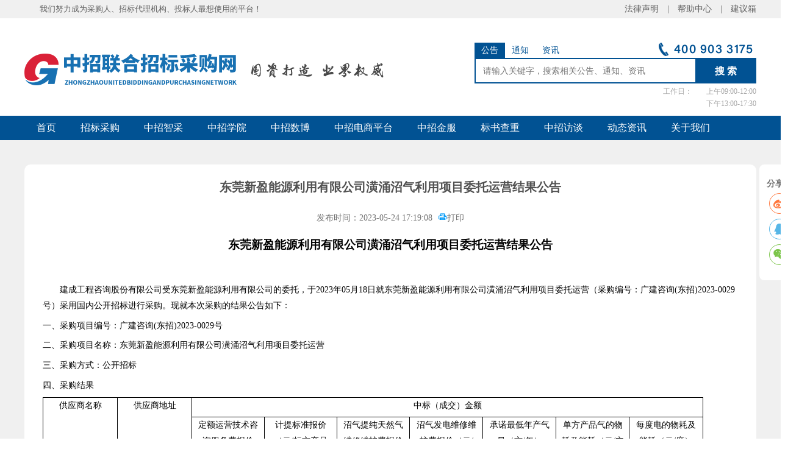

--- FILE ---
content_type: text/html;charset=UTF-8
request_url: http://www.365trade.com.cn/jfwzb/447630.jhtml
body_size: 44179
content:
<!DOCTYPE html>
<html lang="en">
<head>
    <meta charset="UTF-8">
    <meta name="viewport" content="width=device-width,initial-scale=.3,minimum-scale=.3,maximum-scale=3.0" />
    <meta http-equiv="X-UA-Compatible" content="ie=edge">
    <title>服务招标 - 中招联合招标采购平台【官网】</title>
    <link href="/r/cms/www/news/css/global.css" type="text/css" rel="stylesheet">
    <link rel="stylesheet" href="/r/cms/www/news/public/css/reset.css" />
    <link rel="stylesheet" href="/r/cms/www/news/public/css/share.min.css">
    <link rel="stylesheet" href="/r/cms/www/news/public/css/font/iconfont.css">
    <link rel="stylesheet" href="/r/cms/www/news/public/notice/css/index.css">
    <script src="/r/cms/www/news/public/js/plugins/jquery1.7.2.js"></script>
    <script src="/r/cms/www/news/public/js/plugins/jquery.jqprint-0.3.js"></script>
    <script src="/r/cms/www/news/public/js/plugins/jquery.qrcode.min.js"></script>
    <script src="/r/cms/www/news/public/js/plugins/jquery.share.min.js"></script>
    <script src="/r/cms/www/news/public/notice/js/index.js"></script>
<style>
.content span{   }
.FontStyle{height: 60px;margin: 0px;}
.fo_rig{     width: 100%; float: left;}
.submeau {    background: linear-gradient(to right, #ff9900, #ffb13d);color: #fff; line-height: 40px; font-size: 16px;margin-right: -30px;padding: 0px 40px;float: right;margin-bottom: 2px;}
.submeau:hover{color: #fff;}
.div_tk{  display:none ;float: right; width: 100%; position:relative;z-index: 9999 }
.div_tk a{background: #ffbe5c;color: #fff; padding: 10px 21px; margin-right: -30px;float: right;margin-top: 1px;}
.submeau:hover{background: #FF9800}
.zc{background: #ffd492;}

.adv{left: -135px; position: absolute; top: 35px;    display: none;}
.topadv{    position: fixed!important;}
</style>
</head>
<body>
<style>
/* 红色导航样式 */
/*  .MenuBg{background:#c91e00 !important;}
.Menu>ul>li .Select, .Menu>ul>LI>A:hover { TEXT-DECORATION: none; BACKGROUND: #971700 !important;}
.HeadOl{    background: #c91e00 !important;}
.HeadOl li{border-bottom: 1px solid #971700 !important;}
.SearchType .aonit {  background: #c91e00 !important;}
.HeadOl li a:hover{BACKGROUND: #971700 !important;}

.SearchWrap .TxtInput{    border: #c91e00 2px solid !important;}
.SearchWrap .SeachBtn {background: #c91e00 !important;;  border: #c91e00 2px solid !important;}*/

    .Header .Logo img{
        margin-top:15px;
    }
    .HeaderOne{
        background:#f0f0f0;
        height:30px;
    }
    .HeaderOneContent{
        width:1200px;
        margin:0 auto;
    }
    .HeaderOneContent p{
        color:#5e5e5e;
        font-size: 13px;
        line-height: 30px;
    }
    .Header_warp{
        padding-top: 30px;
        padding-bottom: 30px;
        background:#fff0;
    }
    .Header {HEIGHT:100px; WIDTH: 1200px; CLEAR: both; MARGIN: auto}
    .Header .Logo {OVERFLOW: hidden;WIDTH: 594px; FLOAT: left; PADDING-BOTTOM:0px; PADDING-LEFT: 0px; PADDING-RIGHT: 0px;margin-top:13px;}
    .Header .Search { margin-top:10px; WIDTH: 600px; FLOAT: right}
    .MenuBg{background:#015293;}
.Menu>ul>LI {FONT-SIZE: 14px; FLOAT: left; DISPLAY: inline-block; LINE-HEIGHT: 40px; height:40px; position: relative;}
.Menu>ul>LI>A {float: left; COLOR: #fff;padding:0 20px; line-height:40px; font-size:16px;}
/*.Menu>ul>li .Select,.Menu>ul>LI>A:hover {TEXT-DECORATION: none; BACKGROUND:#00447b;}*/
.Menu>ul>LI>A:hover {TEXT-DECORATION: none; BACKGROUND:#00447b;}
.Menu>ul .abouts:hover .HeadOl{
  display:block;
}
.HeadOl{
  position: absolute;
  width:110px;
  left:0px;
  top:40px;
  background:#16629e;
  z-index:9;
  text-align: left;
  text-align: center;
  display:none;
}
.HeadOl li{
  border-bottom:1px solid #0c6dbb;
  width:100%;
}
.HeadOl li a{
  display:block;
  color:white;
  height:40px;
  line-height:40px;
  font-size:14px;
}
.HeadOl li a:hover{
  TEXT-DECORATION: none; 
  BACKGROUND:#00447b;
}
    .Menu ul, ol{
        margin: 0!important;
    }
    .SearchType{
        width:462px;
        text-align: left;
    }
    .SearchType a{
        float:left;
        width:50px;
        height:25px;
        line-height:25px;
        text-align: center;
        color:#015293;
        font-size:14px;
    }
    .SearchType .aonit{
        background:#015293;
        color:white;
    }
    .SearchWrap{
        position: relative;
        width:462px;
    }
    .DayTime{
        position: absolute;
        right:0px;
        top:45px;
        width:210px;
        font-size: 12px !important ;
    }
    .DayTime p{
        float:left;
        width:50%;
        color:#a9a9a9;
 font-size: 12px !important ;
    }
    .DayTime p span{
        display:block;
        color:#a9a9a9;
        height:20px;
    }
    .SearchWrap .TxtInput{ border:#015293 2px solid;border-right:none; width:362px; height:42px; line-height:42px; overflow:hidden; text-indent:10px; font-size:14px;outline: none; box-sizing: border-box!important;}
    .SearchWrap .SeachBtn{-webkit-appearance:none !important; border-radius: 0 !important;height:42px; width:100px;background:#015293;border:#015293 2px solid; color:#fff; font-size:16px; font-weight:bold; cursor:hand; outline: none; }
</style>
<!--headOne-->
<div class="HeaderOne">
    <div class="HeaderOneContent">
        <p style="   padding-left: 25px;    float: left;">我们努力成为采购人、招标代理机构、投标人最想使用的平台！</p>
        <a href="http://www.365trade.com.cn/jyyts/index.jhtml" style=" float: right; line-height: 30px; color: #5e5e5e;">　建议箱</a><a href="/bzzx/index.jhtml"  style=" float: right; line-height: 30px; color: #5e5e5e;">帮助中心　|</a><a href="http://www.365trade.com.cn/ggtz/255451.jhtml?"  style=" float: right; line-height: 30px; color: #5e5e5e;">法律声明　|　</a>

    </div>
</div>
<!--headOne-->
<div class="Header_warp">
    <div class="Header">
        <!--Logo Beign-->
        <div class="Logo"><a href="http://www.365trade.com.cn/"><img alt="中招联合招标采购平台" src="/r/cms/www/news/images/logo_zzlh.png"></a></div>
        <div class="Search TxtRight">
            <form action="/search.jspx" target="_blank">
                <div class="Right SearchType">
                    <a class="aonit" href="javascript:;">公告</a>
                    <a href="javascript:;">通知</a>
                    <a href="javascript:;">资讯</a>
                    <img class="Right" src="http://www.365trade.com.cn/u/cms/www/202511/TelImg1.png"/>
                </div>
                <div class="Right SearchWrap">
                    <input class="SeachBtn Right Hand" type="submit" id="btnSearch" value="搜 索">
                     <input name="q" placeholder="请输入关键字，搜索相关公告、通知、资讯" value="" type="text" id="txtKey" onfocus="if(this.value==&#39;&#39;)this.value=&#39;&#39;" onblur="if(this.value==&#39;&#39;)this.value=&#39;&#39;" class="TxtInput Left Gray" maxlength="50" autocomplete="off">
                     <div class="DayTime"> 
                        <p>工作日：</p>
                        <p>
                            <span>上午09:00-12:00</span>
                            <span>下午13:00-17:30</span>
                        </p>
                    </div>
                </div>
            </form>
        </div>
        <div class="Clear"></div>
        <!--Login-->
    </div>
</div>

<div class="MenuBg clearfix">
    <div class="Center" style="width:1200px;">
        <!--menu Begin-->
        <div class="Menu clearfix">
            <ul id="nav">
               <li><a href="/">首页</a></li>
               <!-- <li><a href="/zbgg/index.jhtml">招标投标</a> </li>-->
                <li><a href="/ywlyzbcgpt.jhtml">招标采购</a> </li>
                        <li>
                           <a href="/ywlyqyzzcgpt.jhtml">中招智采</a>
                        </li>
                        <li>
                           <a href="/ywlyzzxy.jhtml">中招学院</a>
                         </li>
                         <li>
                           <a href="/ywlyqjxxhfw.jhtml">中招数博</a>
                          <li>
                           <a href="/ywlyzzdspt.jhtml">中招电商平台</a>
                        </li>
                         </li>
                <!--     <li>
                           <a href="/ywlydsjzx.jhtml">大数据中心</a>
                        </li>
                       <li>
                           <a href="/ywlyjrfw.jhtml">金融服务</a>
                         </li>
                         -->
                        
                        
                <li class="abouts">
                   <!-- <a href="/ywlyzbcgpt.jhtml">业务领域</a> -->
                    <ol class="HeadOl">
                       
                       
                      </ol>
                 </li>
         <!--   <li><a href="http://www.cebpubservice.com/ctpsp_policylaw/jsp/365trade/policies_index.jsp">政策法规</a> </li>-->
                <li><a href="https://jy.365trade.com.cn/wb_financial_service/index" target="_blank">中招金服</a> </li>
                <li><a href="http://365trade.com.cn/zzlhbscc.jhtml" target="_blank">标书查重</a> </li>
                <li><a href="http://www.365trade.com.cn/news/634969.jhtml?" target="_blank">中招访谈</a> </li>

                <li><a href="/news.jhtml">动态资讯</a> </li>
                <li class="abouts">
                   <a href="/aboutcompanyprofile.jhtml">关于我们</a> 
                    <ol class="HeadOl">
            <li>
              <a href="/aboutcompanyprofile.jhtml">企业简介</a>
            </li>
            <li>
              <a href="/aboutceospeech.jhtml">董事长致辞</a>
            </li>
      <!--  <li>
              <a href="/abouteliteteam.jhtml">精英团队</a>
            </li> -->
            <li>
              <a href="/gszzry.jhtml">资质荣誉</a>
            </li>
      <!--  <li>
              <a href="/aboutdevelopmenthistory.jhtml">发展历程</a>
            </li> -->
            <li>
              <a href="/aboutserviceconcept.jhtml">服务理念</a>
            </li>
            <li>
              <a href="/aboutsocialresponsibility.jhtml">社会责任</a>
            </li>
            <li>
              <a href="/aboutteamactivity.jhtml">团建活动</a>
            </li>
            <li>
              <a href="/abouttalentedpeople.jhtml">诚聘英才</a>
            </li>
            <li>
              <a href="/aboutconnectus.jhtml">联系我们</a>
            </li>
          </ol>
                </li>
            </ul>
        </div>
        <!--menu End-->
    </div>
</div><!--Top End-->
<script>
$(".SearchType a").click(function(){
    $(".SearchType a").removeClass("aonit");
    $(this).addClass("aonit");
});

$("#btnSearch").click(function(){
  if($.trim($("#txtKey").val())==""){
     $("#txtKey").val('""');
     console.log($("#txtKey").val())
  }
})
setInterval(function(){
  if($("#txtKey").val()=='""'){
    $("#txtKey").val("");
}},500)

</script>

    <div class="container">
        <div class="app" style="position:relative;">
            <div class="adv">
                <a href="https://mp.weixin.qq.com/s/_FowsXaUf0rnNUl86nx6xw" target="_blank">
                 <img src="http://www.365trade.com.cn/u/cms/www/202202/bss.jpg" style=" margin-top: -35px;border-radius: 8px; ">
                </a>
            </div>
            <div class="share-box ShareFixed" >
                 <span class="shareTo">分享到</span>
                 <span class="social-share" data-sites="weibo, qq, wechat"></span>
            </div>
            <h2>东莞新盈能源利用有限公司潢涌沼气利用项目委托运营结果公告</h2>
            <div>
                <span>发布时间：2023-05-24 17:19:08</span>&nbsp;
                <!--<span>所属地区：宁夏回族自治区</span>&nbsp;-->
                <span class="printCon">
                    <i class="iconfont icon-dayinji"></i>打印
                </span>
            </div>
            <div class="content" id="content">
                <html>
 <head> 
  <meta http-equiv="Content-Type" content="text/html; charset=gb2312"> 
  <meta name="Generator" content="Microsoft Word 14 (filtered)"> 
  <style>
<!--
 /* Font Definitions */
 @font-face
	{font-family:宋体;
	panose-1:2 1 6 0 3 1 1 1 1 1;}
@font-face
	{font-family:"Cambria Math";
	panose-1:2 4 5 3 5 4 6 3 2 4;}
@font-face
	{font-family:"\@宋体";
	panose-1:2 1 6 0 3 1 1 1 1 1;}
 /* Style Definitions */
 p.MsoNormal, li.MsoNormal, div.MsoNormal
	{margin:0cm;
	margin-bottom:.0001pt;
	text-align:justify;
	text-justify:inter-ideograph;
	font-size:10.5pt;
	font-family:"Times New Roman","serif";}
p.MsoHeader, li.MsoHeader, div.MsoHeader
	{margin:0cm;
	margin-bottom:.0001pt;
	text-align:justify;
	text-justify:inter-ideograph;
	layout-grid-mode:char;
	border:none;
	padding:0cm;
	font-size:9.0pt;
	font-family:"Times New Roman","serif";}
p.MsoFooter, li.MsoFooter, div.MsoFooter
	{margin:0cm;
	margin-bottom:.0001pt;
	layout-grid-mode:char;
	font-size:9.0pt;
	font-family:"Times New Roman","serif";}
.MsoChpDefault
	{font-size:10.0pt;
	font-family:"Calibri","sans-serif";}
 /* Page Definitions */
 @page WordSection1
	{size:595.3pt 841.9pt;
	margin:72.0pt 90.0pt 72.0pt 90.0pt;
	layout-grid:15.6pt;}
div.WordSection1
	{page:WordSection1;}
-->
</style> 
 </head> 
 <body lang="ZH-CN" style="text-justify-trim:punctuation" st="202304271659578510836759280"> 
  <div class="WordSection1" style="layout-grid:15.6pt"> 
   <p class="MsoNormal" align="center" style="margin-bottom:10.0pt;text-align:center;
line-height:20.0pt"><b><span style="font-size:14.0pt;font-family:宋体;color:black">东莞新盈能源利用有限公司潢涌沼气利用项目委托运营结果公告</span></b></p> 
   <p class="MsoNormal" align="left" style="margin-top:5.0pt;margin-right:0cm;
margin-bottom:5.0pt;margin-left:0cm;text-align:left;text-indent:21.0pt;
line-height:20.0pt"><span lang="EN-US" style="font-family:宋体;color:black">&nbsp;</span></p> 
   <p class="MsoNormal" align="left" style="margin-top:5.0pt;margin-right:0cm;
margin-bottom:5.0pt;margin-left:0cm;text-align:left;text-indent:21.0pt;
line-height:20.0pt"><span style="font-family:宋体;color:black">建成工程咨询股份有限公司受东莞新盈能源利用有限公司的委托，于<span lang="EN-US">2023</span>年<span lang="EN-US">05</span>月<span lang="EN-US">18</span>日就东莞新盈能源利用有限公司潢涌沼气利用项目委托运营（采购编号：广建咨询<span lang="EN-US">(</span>东招<span lang="EN-US">)2023-0029</span>号）采用国内公开招标进行采购。现就本次采购的结果公告如下：</span></p> 
   <p class="MsoNormal" align="left" style="margin-top:5.0pt;margin-right:18.5pt;
margin-bottom:5.0pt;margin-left:0cm;text-align:left;line-height:20.0pt"><span style="font-family:宋体;color:black">一、采购项目编号：广建咨询<span lang="EN-US">(</span>东招<span lang="EN-US">)2023-0029</span>号</span></p> 
   <p class="MsoNormal" align="left" style="margin-top:5.0pt;margin-right:18.5pt;
margin-bottom:5.0pt;margin-left:0cm;text-align:left;line-height:20.0pt"><span style="font-family:宋体;color:black">二、采购项目名称：东莞新盈能源利用有限公司潢涌沼气利用项目委托运营</span></p> 
   <p class="MsoNormal" align="left" style="margin-top:5.0pt;margin-right:18.5pt;
margin-bottom:5.0pt;margin-left:0cm;text-align:left;line-height:20.0pt"><span style="font-family:宋体;color:black">三、采购方式：公开招标</span></p> 
   <p class="MsoNormal" align="left" style="margin-top:5.0pt;margin-right:18.5pt;
margin-bottom:5.0pt;margin-left:0cm;text-align:left;line-height:20.0pt"><span style="font-family:宋体;color:black">四、采购结果</span></p> 
   <table class="MsoNormalTable" border="0" cellspacing="0" cellpadding="0" width="99%" style="width:99.96%;border-collapse:collapse"> 
    <tbody>
     <tr style="height:23.55pt"> 
      <td width="11%" rowspan="2" style="width:11.3%;border:solid black 1.0pt;
  padding:0cm 5.4pt 0cm 5.4pt;height:23.55pt"> <p class="MsoNormal" align="center" style="text-align:center;line-height:20.0pt;
  vertical-align:middle"><span style="font-family:宋体;color:black">供应商名称</span></p> </td> 
      <td width="11%" rowspan="2" style="width:11.3%;border:solid black 1.0pt;
  border-left:none;padding:0cm 5.4pt 0cm 5.4pt;height:23.55pt"> <p class="MsoNormal" align="center" style="text-align:center;line-height:20.0pt;
  vertical-align:middle"><span style="font-family:宋体;color:black">供应商地址</span></p> </td> 
      <td width="77%" colspan="7" style="width:77.38%;border:solid black 1.0pt;
  border-left:none;padding:0cm 5.4pt 0cm 5.4pt;height:23.55pt"> <p class="MsoNormal" align="center" style="text-align:center;line-height:20.0pt;
  vertical-align:middle"><span style="font-family:宋体;color:black">中标（成交）金额</span></p> </td> 
     </tr> 
     <tr style="height:93.0pt"> 
      <td width="11%" style="width:11.04%;border-top:none;border-left:none;
  border-bottom:solid black 1.0pt;border-right:solid black 1.0pt;padding:0cm 5.4pt 0cm 5.4pt;
  height:93.0pt"> <p class="MsoNormal" align="center" style="text-align:center;line-height:20.0pt;
  vertical-align:middle"><span style="font-family:宋体;color:black">定额运营技术咨询服务费报价（元<span lang="EN-US">/</span>月）</span></p> </td> 
      <td width="11%" style="width:11.04%;border-top:none;border-left:none;
  border-bottom:solid black 1.0pt;border-right:solid black 1.0pt;padding:0cm 5.4pt 0cm 5.4pt;
  height:93.0pt"> <p class="MsoNormal" align="center" style="text-align:center;line-height:20.0pt;
  vertical-align:middle"><span style="font-family:宋体;color:black">计提标准报价（元<span lang="EN-US">/</span>标方产品气）</span></p> </td> 
      <td width="11%" style="width:11.04%;border-top:none;border-left:none;
  border-bottom:solid black 1.0pt;border-right:solid black 1.0pt;padding:0cm 5.4pt 0cm 5.4pt;
  height:93.0pt"> <p class="MsoNormal" align="center" style="text-align:center;line-height:20.0pt;
  vertical-align:middle"><span style="font-family:宋体;color:black">沼气提纯天然气维修维护费报价（元<span lang="EN-US">/</span>月）</span></p> </td> 
      <td width="11%" style="width:11.04%;border-top:none;border-left:none;
  border-bottom:solid black 1.0pt;border-right:solid black 1.0pt;padding:0cm 5.4pt 0cm 5.4pt;
  height:93.0pt"> <p class="MsoNormal" align="center" style="text-align:center;line-height:20.0pt;
  vertical-align:middle"><span style="font-family:宋体;color:black">沼气发电维修维护费报价（元<span lang="EN-US">/</span>月）</span></p> </td> 
      <td width="11%" style="width:11.04%;border-top:none;border-left:none;
  border-bottom:solid black 1.0pt;border-right:solid black 1.0pt;padding:0cm 5.4pt 0cm 5.4pt;
  height:93.0pt"> <p class="MsoNormal" align="center" style="text-align:center;line-height:20.0pt;
  vertical-align:middle"><span style="font-family:宋体;color:black">承诺最低年产气量（方<span lang="EN-US">/</span>年）</span></p> </td> 
      <td width="11%" style="width:11.04%;border-top:none;border-left:none;
  border-bottom:solid black 1.0pt;border-right:solid black 1.0pt;padding:0cm 5.4pt 0cm 5.4pt;
  height:93.0pt"> <p class="MsoNormal" align="center" style="text-align:center;line-height:20.0pt;
  vertical-align:middle"><span style="font-family:宋体;color:black">单方产品气的物耗及能耗（元<span lang="EN-US">/</span>立方）</span></p> </td> 
      <td width="11%" style="width:11.08%;border-top:none;border-left:none;
  border-bottom:solid black 1.0pt;border-right:solid black 1.0pt;padding:0cm 5.4pt 0cm 5.4pt;
  height:93.0pt"> <p class="MsoNormal" align="center" style="text-align:center;line-height:20.0pt;
  vertical-align:middle"><span style="font-family:宋体;color:black">每度电的物耗及能耗（元<span lang="EN-US">/</span>度）</span></p> </td> 
     </tr> 
     <tr style="height:93.0pt"> 
      <td width="11%" style="width:11.3%;border:solid black 1.0pt;border-top:none;
  padding:0cm 5.4pt 0cm 5.4pt;height:93.0pt"> <p class="MsoNormal" align="center" style="text-align:center;line-height:20.0pt;
  vertical-align:middle"><span style="font-family:宋体;color:black">山东红枫环境能源有限公司</span></p> </td> 
      <td width="11%" style="width:11.3%;border-top:none;border-left:none;
  border-bottom:solid black 1.0pt;border-right:solid black 1.0pt;padding:0cm 5.4pt 0cm 5.4pt;
  height:93.0pt"> <p class="MsoNormal" align="center" style="text-align:center;line-height:20.0pt"><span style="font-family:宋体;color:black">山东省济南市高新区崇华路三庆财富中心<span lang="EN-US">C2</span>座<span lang="EN-US">7</span>层</span></p> </td> 
      <td width="11%" style="width:11.04%;border-top:none;border-left:none;
  border-bottom:solid black 1.0pt;border-right:solid black 1.0pt;padding:0cm 5.4pt 0cm 5.4pt;
  height:93.0pt"> <p class="MsoNormal" align="center" style="text-align:center;line-height:20.0pt;
  vertical-align:middle"><span lang="EN-US" style="font-family:宋体;color:black">163000.00 </span></p> </td> 
      <td width="11%" style="width:11.04%;border-top:none;border-left:none;
  border-bottom:solid black 1.0pt;border-right:solid black 1.0pt;padding:0cm 5.4pt 0cm 5.4pt;
  height:93.0pt"> <p class="MsoNormal" align="center" style="text-align:center;line-height:20.0pt;
  vertical-align:middle"><span lang="EN-US" style="font-family:宋体;color:black">0.128</span></p> </td> 
      <td width="11%" style="width:11.04%;border-top:none;border-left:none;
  border-bottom:solid black 1.0pt;border-right:solid black 1.0pt;padding:0cm 5.4pt 0cm 5.4pt;
  height:93.0pt"> <p class="MsoNormal" align="center" style="text-align:center;line-height:20.0pt;
  vertical-align:middle"><span lang="EN-US" style="font-family:宋体;color:black">32000.00</span></p> </td> 
      <td width="11%" style="width:11.04%;border-top:none;border-left:none;
  border-bottom:solid black 1.0pt;border-right:solid black 1.0pt;padding:0cm 5.4pt 0cm 5.4pt;
  height:93.0pt"> <p class="MsoNormal" align="center" style="text-align:center;line-height:20.0pt;
  vertical-align:middle"><span lang="EN-US" style="font-family:宋体;color:black">20000.00</span></p> </td> 
      <td width="11%" style="width:11.04%;border-top:none;border-left:none;
  border-bottom:solid black 1.0pt;border-right:solid black 1.0pt;padding:0cm 5.4pt 0cm 5.4pt;
  height:93.0pt"> <p class="MsoNormal" align="center" style="text-align:center;line-height:20.0pt;
  vertical-align:middle"><span lang="EN-US" style="font-family:宋体;color:black">9200000.00</span></p> </td> 
      <td width="11%" style="width:11.04%;border-top:none;border-left:none;
  border-bottom:solid black 1.0pt;border-right:solid black 1.0pt;padding:0cm 5.4pt 0cm 5.4pt;
  height:93.0pt"> <p class="MsoNormal" align="center" style="text-align:center;line-height:20.0pt;
  vertical-align:middle"><span lang="EN-US" style="font-family:宋体;color:black">0.46</span></p> </td> 
      <td width="11%" style="width:11.08%;border-top:none;border-left:none;
  border-bottom:solid black 1.0pt;border-right:solid black 1.0pt;padding:0cm 5.4pt 0cm 5.4pt;
  height:93.0pt"> <p class="MsoNormal" align="center" style="text-align:center;line-height:20.0pt;
  vertical-align:middle"><span lang="EN-US" style="font-family:宋体;color:black">0.1332</span></p> </td> 
     </tr> 
    </tbody>
   </table> 
   <p class="MsoNormal" align="left" style="margin-top:5.0pt;margin-right:18.5pt;
margin-bottom:5.0pt;margin-left:0cm;text-align:left;line-height:20.0pt"><span style="font-family:宋体">五、主要标的信息</span></p> 
   <table class="MsoNormalTable" border="1" cellspacing="0" cellpadding="0" width="99%" style="width:99.96%;border-collapse:collapse;border:none"> 
    <tbody>
     <tr style="height:1.0pt"> 
      <td width="10%" style="width:10.9%;border:solid windowtext 1.0pt;padding:
  0cm 5.4pt 0cm 5.4pt;height:1.0pt"> <p class="MsoNormal" align="center" style="text-align:center;line-height:20.0pt"><b><span style="font-family:宋体;color:black">序号</span></b></p> </td> 
      <td width="22%" style="width:22.1%;border:solid windowtext 1.0pt;border-left:
  none;padding:0cm 5.4pt 0cm 5.4pt;height:1.0pt"> <p class="MsoNormal" align="center" style="text-align:center;line-height:20.0pt"><b><span style="font-family:宋体;color:black">采购标的</span></b></p> </td> 
      <td width="16%" style="width:16.78%;border:solid windowtext 1.0pt;border-left:
  none;padding:0cm 5.4pt 0cm 5.4pt;height:1.0pt"> <p class="MsoNormal" align="center" style="text-align:center;line-height:20.0pt"><b><span style="font-family:宋体;color:black">服务范围</span></b></p> </td> 
      <td width="16%" style="width:16.78%;border:solid windowtext 1.0pt;border-left:
  none;padding:0cm 5.4pt 0cm 5.4pt;height:1.0pt"> <p class="MsoNormal" align="center" style="text-align:center;line-height:20.0pt"><b><span style="font-family:宋体;color:black">服务要求</span></b></p> </td> 
      <td width="16%" style="width:16.58%;border:solid windowtext 1.0pt;border-left:
  none;padding:0cm 5.4pt 0cm 5.4pt;height:1.0pt"> <p class="MsoNormal" align="center" style="text-align:center;line-height:20.0pt"><b><span style="font-family:宋体;color:black">服务时间</span></b></p> </td> 
      <td width="16%" style="width:16.78%;border:solid windowtext 1.0pt;border-left:
  none;padding:0cm 5.4pt 0cm 5.4pt;height:1.0pt"> <p class="MsoNormal" align="center" style="text-align:center;line-height:20.0pt"><b><span style="font-family:宋体;color:black">服务标准</span></b></p> </td> 
     </tr> 
     <tr style="height:1.0pt"> 
      <td width="10%" style="width:10.9%;border:solid windowtext 1.0pt;border-top:
  none;padding:0cm 5.4pt 0cm 5.4pt;height:1.0pt"> <p class="MsoNormal" align="center" style="text-align:center;line-height:20.0pt"><span lang="EN-US" style="font-family:宋体;color:black">1</span></p> </td> 
      <td width="22%" style="width:22.1%;border-top:none;border-left:none;
  border-bottom:solid windowtext 1.0pt;border-right:solid windowtext 1.0pt;
  padding:0cm 5.4pt 0cm 5.4pt;height:1.0pt"> <p class="MsoNormal" align="center" style="text-align:center;line-height:20.0pt"><span style="font-family:宋体;color:black">东莞新盈能源利用有限公司潢涌沼气利用项目委托运营</span></p> </td> 
      <td width="16%" style="width:16.78%;border-top:none;border-left:none;
  border-bottom:solid windowtext 1.0pt;border-right:solid windowtext 1.0pt;
  padding:0cm 5.4pt 0cm 5.4pt;height:1.0pt"> <p class="MsoNormal" align="center" style="text-align:center;line-height:20.0pt"><span style="font-family:宋体;color:black">按招标文件要求执行</span></p> </td> 
      <td width="16%" style="width:16.78%;border-top:none;border-left:none;
  border-bottom:solid windowtext 1.0pt;border-right:solid windowtext 1.0pt;
  padding:0cm 5.4pt 0cm 5.4pt;height:1.0pt"> <p class="MsoNormal" align="center" style="text-align:center;line-height:20.0pt"><span style="font-family:宋体;color:black">按招标文件要求执行</span></p> </td> 
      <td width="16%" style="width:16.58%;border-top:none;border-left:none;
  border-bottom:solid windowtext 1.0pt;border-right:solid windowtext 1.0pt;
  padding:0cm 5.4pt 0cm 5.4pt;height:1.0pt"> <p class="MsoNormal" align="center" style="text-align:center;line-height:20.0pt"><span style="font-family:宋体;color:black">按招标文件要求执行</span></p> </td> 
      <td width="16%" style="width:16.78%;border-top:none;border-left:none;
  border-bottom:solid windowtext 1.0pt;border-right:solid windowtext 1.0pt;
  padding:0cm 5.4pt 0cm 5.4pt;height:1.0pt"> <p class="MsoNormal" align="center" style="text-align:center;line-height:20.0pt"><span style="font-family:宋体;color:black">按招标文件要求执行</span></p> </td> 
     </tr> 
    </tbody>
   </table> 
   <p class="MsoNormal" align="left" style="margin-top:5.0pt;margin-right:18.5pt;
margin-bottom:5.0pt;margin-left:0cm;text-align:left;line-height:20.0pt"><span style="font-family:宋体;color:black">六、评审专家名单</span></p> 
   <p class="MsoNormal" align="left" style="margin-top:5.0pt;margin-right:18.5pt;
margin-bottom:5.0pt;margin-left:0cm;text-align:left;line-height:20.0pt"><span style="font-family:宋体">崔海军、邹祥福、左伟、李年珍、蔡国龙。</span></p> 
   <p class="MsoNormal" align="left" style="margin-top:5.0pt;margin-right:18.5pt;
margin-bottom:5.0pt;margin-left:0cm;text-align:left;line-height:20.0pt"><span style="font-family:宋体;color:black">七、公告期限</span></p> 
   <p class="MsoNormal" align="left" style="margin-top:5.0pt;margin-right:18.5pt;
margin-bottom:5.0pt;margin-left:0cm;text-align:left;line-height:20.0pt"><span style="font-family:宋体;color:black">自本公告发布之日起<span lang="EN-US">1</span>个工作日。</span></p> 
   <p class="MsoNormal" align="left" style="margin-top:5.0pt;margin-right:18.5pt;
margin-bottom:5.0pt;margin-left:0cm;text-align:left;line-height:20.0pt"><span style="font-family:宋体;color:black">八、其他补充事宜</span></p> 
   <p class="MsoNormal" align="left" style="margin-top:5.0pt;margin-right:18.5pt;
margin-bottom:5.0pt;margin-left:0cm;text-align:left;text-indent:21.0pt;
line-height:20.0pt"><span style="font-family:宋体;color:black">无。</span></p> 
   <p class="MsoNormal" align="left" style="margin-top:5.0pt;margin-right:18.5pt;
margin-bottom:5.0pt;margin-left:0cm;text-align:left;line-height:20.0pt"><span style="font-family:宋体;color:black">九、凡对本次公告内容提出询问，请按以下方式联系</span></p> 
   <p class="MsoNormal" align="left" style="margin-top:5.0pt;margin-right:18.5pt;
margin-bottom:5.0pt;margin-left:0cm;text-align:left;text-indent:21.0pt;
line-height:20.0pt"><span style="font-family:宋体;color:black">采购人：东莞新盈能源利用有限公司</span></p> 
   <p class="MsoNormal" align="left" style="margin-top:5.0pt;margin-right:18.5pt;
margin-bottom:5.0pt;margin-left:0cm;text-align:left;text-indent:21.0pt;
line-height:20.0pt"><span style="font-family:宋体;color:black">地址：广东省东莞市中堂镇三涌三路</span></p> 
   <p class="MsoNormal" align="left" style="margin-top:5.0pt;margin-right:18.5pt;
margin-bottom:5.0pt;margin-left:0cm;text-align:left;text-indent:21.0pt;
line-height:20.0pt"><span style="font-family:宋体;color:black">联系方式：<span lang="EN-US">0769-23191182</span></span></p> 
   <p class="MsoNormal" align="left" style="margin-top:5.0pt;margin-right:18.5pt;
margin-bottom:5.0pt;margin-left:0cm;text-align:left;text-indent:21.0pt;
line-height:20.0pt"><span style="font-family:宋体;color:black">采购代理机构：建成工程咨询股份有限公司</span></p> 
   <p class="MsoNormal" align="left" style="margin-top:5.0pt;margin-right:18.5pt;
margin-bottom:5.0pt;margin-left:0cm;text-align:left;text-indent:21.0pt;
line-height:20.0pt"><span style="font-family:宋体;color:black">地址：广东省东莞市南城区西平宏伟三路<span lang="EN-US">39</span>号联景商业大厦<span lang="EN-US">16</span>层</span></p> 
   <p class="MsoNormal" align="left" style="margin-top:5.0pt;margin-right:18.5pt;
margin-bottom:5.0pt;margin-left:0cm;text-align:left;text-indent:21.0pt;
line-height:20.0pt"><span style="font-family:宋体;color:black">联系人：叶工<span lang="EN-US">&nbsp;&nbsp;&nbsp;&nbsp;&nbsp;&nbsp;&nbsp;&nbsp;&nbsp;&nbsp;&nbsp;&nbsp;&nbsp; </span>联系方式：<span lang="EN-US">0769-22801999</span></span></p> 
   <p class="MsoNormal" align="left" style="margin-top:5.0pt;margin-right:18.5pt;
margin-bottom:5.0pt;margin-left:0cm;text-align:left;line-height:20.0pt"><span lang="EN-US" style="font-family:宋体;color:black">&nbsp;</span></p> 
   <p class="MsoNormal" align="right" style="text-align:right;line-height:20.0pt"><span style="font-family:宋体;color:black">建成工程咨询股份有限公司</span></p> 
   <p class="MsoNormal" align="right" style="text-align:right;line-height:20.0pt"><span lang="EN-US" style="font-family:宋体;color:black">2023</span><span style="font-family:宋体;color:black">年<span lang="EN-US">5</span>月<span lang="EN-US">24</span>日</span></p> 
   <p class="MsoNormal"><span lang="EN-US">&nbsp;</span></p> 
  </div>   
  <span style="display:none;" id="st">202304271659578510836759280</span>
 </body>
</html>
            </div>
            <div class="clear">
                <div id="qrcode-box"></div>
                <div class="share-box">
                    <span>分享到：</span>
                    <span class="social-share" data-sites="weibo, qq, wechat"></span>
                </div>
            </div>
        </div>
        <div class="aboutBe">
            <p style="text-align:left;">如何投标：</p>
            <div style="text-align:center;">
                <img src="/r/cms/www/news/public/notice/image/wpscv.png" alt="如何投标">
            </div>
        </div>
    </div>
<style>
/*尾部*/
.m-t-20 {
    margin-top: 20px;
}
.footer1 {
    color: #ececec;
    background: #2F3239;
}
.footer1 .footer1Content {
    padding: 50px 0px;
}
.bgblack {
    background: #2f3239;
}
.foot_bg {
    margin-right: 120px;
}
.footer-list {
    float: left;
    margin-right: 40px;
    margin-left: 0px;
    margin-bottom: 0px;
}
.no-padding-left {
    padding-left: 0;
}
.footer-title {
    margin-bottom: 20px;
}
.footer1 a {
    color: #b2b2b2;
    font-size: 12px;
}
.footer-list li a {
    line-height: 34px;
}
.footer2 {
    color: #91959b;
    line-height: 50px;
    background: #2A2D33;
    margin:0px;
}
.text-center {
    text-align: center;
}
.foot_ewm{
    width:107px;
    height:107px;
}
.rexianv2{
    margin-right:50px;
    margin-top:30px;
}
.containers_footer{
    width:1200px;
    margin:0 auto;
}
.clearfix:before,
.clearfix:after {
    content: " "; /* 1 */
    display: table; /* 2 */
}
.clearfix:after {
    clear: both;
}
.containers_footer a{    color: #91959b;font-size: 12px;}
.containers_footer a:hover{color:#fff;}
/*尾部*/
</style>
<div class="footer1 m-t-20">
  <div class="containers_footer clearfix bgblack footer1Content">
    <img class="foot_bg Left" src="/r/cms/www/news/images/footer_bg.png">        
    <ul class="no-padding-left footer-list">
      <li class="footer-title">关于我们&nbsp;&nbsp;&nbsp;&nbsp;&nbsp;&nbsp;&nbsp;&nbsp;&nbsp;&nbsp;&nbsp;&nbsp;|
      </li>            
      <li>
        <a href="/aboutcompanyprofile.jhtml" target="_blank">公司简介</a>
      </li>            
      <li>
        <a href="/aboutconnectus.jhtml" target="_blank">联系我们</a>
      </li>            
      <li>
        <a href="/abouttalentedpeople.jhtml" target="_blank">诚聘英才</a>
      </li>
    <li>
        <a href="http://www.365trade.com.cn/ggtz/255451.jhtml?" target="_blank">法律声明</a>
      </li>
    </ul>        
    <ul class="no-padding-left footer-list">
      <li class="footer-title">业务领域
      </li>            
      <li>
        <a href="/ywlyzbcgpt.jhtml" target="_blank">招标采购</a>
      </li>            
      <li>
        <a href="http://www.365bidding.com/" target="_blank">中招智采</a>
      </li> 
      <li>
      <a href="https://jy.365trade.com.cn/wb_financial_service/index" target="_blank">中招金服</a>
      </li>  
     <li>
        <a href="https://zzxy.365trade.com.cn" target="_blank">中招学院</a>
      </li>
       

    </ul>        
    <ul class="no-padding-left footer-list">
      <li class="footer-title">　</li>            
           <li>
        <a href="https://shubo.365trade.com.cn/" target="_blank">中招数博</a>
      </li>         
      <li>
        <a href="http://www.365trade.com.cn/mall/home/index.do" target="_blank">中招电商平台</a>
      </li>
      <li>
        <a href="http://data.365trade.com.cn/#/home" target="_blank">大数据中心</a>
      </li>     
    </ul> 
    <img class="Right foot_ewm" src="/r/cms/www/news/images/foot_ewm.png">
    <img class="Right rexianv2" src="http://www.365trade.com.cn/u/cms/www/202511/rexianv3.png"/>   
  </div>
</div>
<h6 class="footer2">
  <div class="containers_footer text-center" style="background:#2a2d33">中招联合信息股份有限公司 © 版权所有 <a href="http://www.beian.gov.cn/portal/registerSystemInfo?recordcode=11010802024617"  target="_blank" >京公网安备 11010802024617号</a>　<a href="http://beian.miit.gov.cn/"  target="_blank">京ICP备 15051098-1</a> 　经营许可证编号：京B2-20192323　北京市海淀区复兴路65号 电信实业大厦5层<a href="http://www.365trade.com.cn/xyadmin/xycms/index.do?locale=zh_CN" target="_blank">.</a></div>
</h6>
</body>
<script type="text/javascript">
var gc=$('h1').text();var st=$("#st").html();
if(st!=null&&st!=undefined){gc="";}else{st="";}
$.ajax({
	url:"https://jy.365trade.com.cn/zzlh/ggCheck",
	dataType:"json",
	data:{"gg":gc,st:st},
	type:"POST",
	success:function(json){
              if(json.success)
		$('#qrcode-box').append('<img src="[data-uri]">');
        }
});
</script>
<script>
$(function(){
    $('#nav>li>a').eq(0).addClass('Select');
})
</script>

<!--我要参与按钮显示隐藏 -->
 <script>

    window.onload = function(){

        var box1 = document.getElementById("FontStyle");

        var box2 = document.getElementById("div_tk");

        box1.onmouseover = function(){

            box2.style.display = "block";

        };

       	box1.onmouseout = function(){

            box2.style.display = "none";

        };

    };

</script>
</html>

--- FILE ---
content_type: text/css
request_url: http://www.365trade.com.cn/r/cms/www/news/css/global.css
body_size: 1997
content:
/* Publick Style */
body{margin:0 auto;padding:0;font-size:14px ;color:#444;background:#fff; font-family:"Microsoft Yahei Font","微软雅黑";}
div,form,ul,ol,li,span,p{margin:0;padding:0;border:0;}
h1,h2,h3,h4,h5,h6,img,a img{border:0;margin:0;padding:0; }
ul,ol,li{list-style:none; list-style-type:none;}
H1{FONT-SIZE: 28px  !important;display:block;}
H2{font-size:16px ;display:block;}
H3{font-size:14px;display:block;}
h4{font-size:16px;}
H5,h6{FONT-SIZE: 12px;display:block;}
P{line-height:180%;}


/* Default Link */
A{outline-style:none;color:#333; font-size:14px;text-decoration:none; line-height:150%;}


/* Color Style */
.Red,.Red a{color:#c00!important;text-decoration:none;}
.Red a:hover{color:#c00!important;text-decoration:underline;}
.White,.White a{color:#FFF!important;text-decoration:none}
.White a:hover{color:#FFF!important;text-decoration:underline}
.White16,.White16 a{color:#fff!important;text-decoration:none; font-size:16px;}
.White16 a:hover{color:#fff!important;text-decoration:none}
.Blue,.Blue a{color:#0061AB!important;text-decoration:none;}
.Blue a:hover{color:#0061AB!important;text-decoration:none}
.Black12,.Black12 a{font-size:12px;color:#333!important;text-decoration:none}
.Black12 a:hover{font-size:12px;color:#333!important;text-decoration:underline;}
.Green,.Green a{color:#009900!important;text-decoration:none}
.Green a:hover{color:#009900!important;text-decoration:underline}
.Gray,.Gray a{color:#999!important;text-decoration:none;    font-size: 14px  !important;}
.Gray a:hover{color:#3675BB!important;text-decoration:underline;}
.Gray12,.Gray12 a{color:#999!important;text-decoration:none;font-size:12px; white-space:nowrap; }
.Gray12 a:hover{color:#2794FF!important;text-decoration:underline;font-size:12px;white-space:nowrap; }
.GrayBg{background:#F5F5F5;}
.WhiteBg{ background-color:#FFF;}
.RedBG{ background-color:#EE4735;}

/*Border Style*/
.BorderEEE{border:1px solid #E0E0E0;}
.BorderBlue{border:1px solid #CAD8E8;}
.BorderOrangeTop{border-top:2px solid #FA8423;}
.BorderTopDot{border-top:1px dotted #ddd;}
.NoBorderTop{border-top:none;}
.NoBorderBottom{border-bottom:none;}



/*Unline*/
.Unline,.Unline a{text-decoration:underline}
.NoUnline,.NoUnline a,.NoUnline{text-decoration:none}

/* 通用属性 */
.Left{float:left;}
.Right{float:right;}
.Center{ margin:0 auto;}
.Clear{clear:both;font-size:1px;width:1px;visibility:hidden;margin-top:0px!important;*margin-top:-1px;line-height:0}


/*文字对齐方式*/
.TxtLeft{text-align:left}
.TxtRight{text-align:right}
.TxtCenter{ text-align:center;}

/*Tool*/
.Top15{margin-top:15px;}
.Top18{margin-top:18px;}
.Top8{margin-top:8px;}
.Bottom10{ margin-bottom:10px;}
.Bottom5{ margin-bottom:5px;}
.Show{display:block}
.Hidden{display:none}
.Hand{cursor:pointer;}
.B{font-weight:bold;}
.Right5{ margin-right:5px;}
.Right10{margin-right:10px;}
.Right20{margin-right:20px;  white-space: nowrap;    
    text-align: right;}
.Left20{ margin-left:20px;}
.Left10{ margin-left:10px;}
.Left8{ margin-left:8px;}
.Padding5{ padding:5px }
.Padding10{ padding:10px;}
.PaddingLR10{ padding-left:10px;padding-right:10px;}
.PaddingL20{padding-left:20px;}
.PaddingTop10{ padding-top:10px;}
.PaddingBottom10{ padding-bottom:10px;}
.TxtIndent{ text-indent:10px;}
.Block,.Block img{ display:block;}


/*尾部*/
.m-t-20 {
    margin-top: 20px;
}
.footer1 {
    color: #ececec;
    background: #2F3239;
}
.footer1 .footer1Content {
    padding: 50px 0px;
}
.bgblack {
    background: #2f3239;
}
.foot_bg {
    margin-right: 120px;
}
.footer-list {
    float: left;
    margin-right: 40px;
}
.no-padding-left {
    padding-left: 0;
}
.footer-title {
    margin-bottom: 20px;
}
.footer1 a {
    color: #b2b2b2;
    font-size: 12px;
}
.footer-list li a {
    line-height: 34px;
}
.footer2 {
    color: #91959b;
    line-height: 50px;
    background: #2A2D33;
}
.text-center {
    text-align: center;
}
.foot_ewm{
    width:107px;
    height:107px;
}
.rexianv2{
    margin-right:50px;
    margin-top:30px;
}
.containers_footer{
    width:1200px;
    margin:0 auto;
}
/*尾部*/
/*右侧侧边栏*/
.izl-rmenu .btn-phone .phone::before, .izl-rmenu .btn-help .phone::before, .izl-rmenu .btn-fx .phone::before {
    content: '';
    position: absolute;
    top: 14px;
    left: 139px;
    border-right: 8px solid transparent;
    border-top: 10px solid transparent;
    border-left: 10px solid #015293;
    border-bottom: 8px solid transparent;
}
.izl-rmenu .btn-wx .pic:before {
    content: '';
    position: absolute;
    top: 60px;
    left: 134px;
    border-right: 8px solid transparent;
    border-top: 10px solid transparent;
    border-left: 10px solid #015293;
    border-bottom: 8px solid transparent;
}
.izl-rmenu {
    position: fixed;
    right: 0;
    bottom: 170px;
    z-index: 999;
}
.izl-rmenu .btn-help {
    background: #015293 url(../images/io.png) -98px -11px no-repeat;
}
.izl-rmenu .btn-phone {
    background: #015293 url(../images/io.png) -98px -58px no-repeat;
}
.izl-rmenu .btn-wx {
    background: #015293 url(../images/io.png) -98px -110px no-repeat;
}
.izl-rmenu .btn-fx {
    background: #015293 url(../images/io.png) -98px -160px no-repeat;
}
.izl-rmenu .btn-top {
    background: #015293 url(../images/io.png) -98px -210px no-repeat;
    display: none;
}
.izl-rmenu .btn-phone .phone, .izl-rmenu .btn-help .phone, .izl-rmenu .btn-fx .phone {
    background-color: #015293;
    position: absolute;
    width: 139px;
    left: -159px;
    top: 0px;
    line-height: 48px;
    color: #FFF;
    font-size: 18px;
    text-align: center;
    display: none;
    border-radius: 3px;
}
/*.izl-rmenu .btn-phone .phone {
    width: 130px;
    left: -160px;
}*/
.izl-rmenu .btn-wx .pic {
    position: absolute;
    left: -154px;
    top: -48px;
    display: none;
    width: 134px;
    height: 155px;
    border-radius: 6px;
    background: #015293;
}
.izl-rmenu .btn-wx .pic img {
    display: block;
    width: 107px;
    margin: 0 auto;
    padding-top: 10px;
}
.izl-rmenu .btn-wx .pic span {
    color: white;
    text-align: center;
    display: block;
    margin-top: 7px;
}
.izl-rmenu .btn-fx .phone {
    background: #015293;
    border: 1px solid #015293;
    width: 140px;
    height: 46px;
    left: -160px;
}

.izl-rmenu .btns {
    width: 44px;
    height: 48px;
    margin-bottom: 10px;
    cursor: pointer;
    position: relative;
    border-radius:8px;
    border-left: 10px solid transparent;
    border-color: transparent;
}
/*右侧侧边栏*/


.Header_warp{background: #fff;}

--- FILE ---
content_type: text/css
request_url: http://www.365trade.com.cn/r/cms/www/news/public/css/reset.css
body_size: 2679
content:
/* http://meyerweb.com/eric/tools/css/reset/ */
/* v1.0 | 20080212 */
html, body, div, span, applet, object, iframe,
h1, h2, h3, h4, h5,  p, blockquote, pre,
a, abbr, acronym, address, big, cite, code,
del, dfn, em, font, img, ins, kbd, q, s, samp,
small, strike, strong, sub, sup, tt, var,
b, u, i, center,
dl, dt, dd, ol, ul, li,
fieldset, form, label, legend,
table, caption, tbody, tfoot, thead, tr, th, td {
margin: 0;
padding: 0;
border: 0;
outline: 0;
  /*font-size: 100%;*/
vertical-align: baseline;
background: transparent;
}

table{width: 95% !important;}
table tr td{border: 1px solid #000 !important;}
body {
	padding: 0px;
	margin: 0px;
	/*background: url(../images/elements/bg.png) repeat left top;*/
}

body, input, textarea {

	font-weight: normal;
	font-style: normal;
	line-height: 23px;
	color: #727272;
}

/* Headings */
h1, 
h2,
h3,
h4,
h5,
h6 {
	font-family: 'Microsoft Yahei', sans-serif;
	font-weight: normal;
	color: #272727;
	text-transform: uppercase;
}
h1 a, 
h2 a, 
h3 a, 
h4 a, 
h5 a, 
h6 a { 
	color: inherit;
}
h1 { 
	font-size: 40px; 
	line-height: 40px;
	margin-bottom: 25px;
	font-style: normal;
}
h2 { 
	font-size: 27px; 
	line-height: 35px;
	margin-bottom: 40px;
	font-style: normal;
	
}
h2 strong {
	font-weight: 600;
}
h3 { 
	font-size: 22px; 
	line-height: 25px;
	
	font-style: normal;
}
h4 { 
	font-size: 18px; 
	line-height: 25px;
	margin-bottom: 20px;
	font-style: normal;
}
h5 { 
	font-size: 16px; 
	line-height: 22px;
	margin-bottom: 18px;
	font-style: normal;
}
h6 { 
	font-size: 14px; 
	line-height: 20px;
	margin-bottom: 16px;
	font-style: normal;
}

h5.nomb {
	font-weight: 500;
	margin-bottom: 0px;
}
.h3-title{
   margin-bottom: 20px;
}
h1.nocaps,
h2.nocaps,
h3.nocaps,
h4.nocaps,
h5.nocaps,
h6.nocaps {
	text-transform: none;
}


/* Text elements */
/*p {*/
	/*font: 14px 'Microsoft Yahei', sans-serif;*/
	/*font-weight: normal;*/
	/*line-height: 23px;*/
/*}*/

ul, ol {
	margin: 0 0 20px 0;
	list-style-position: inside;
}
ul {
	list-style: none;
}
ul li {
	list-style: none;
}
ol {
	list-style-type: decimal;
}
ol ol {
	list-style: upper-alpha;
}
ol ol ol {
	list-style: lower-roman;
}
ol ol ol ol {
	list-style: lower-alpha;
}
ul ul, ol ol, ul ol, ol ul {
	margin-bottom: 0;
}
strong {
	font-weight: 500;
}
cite, em, i {
	font-style: normal;
}
.MsoNormal span{font-family: "Microsoft Yahei Font","微软雅黑"!important;}
blockquote {
	margin: 20px 0 20px 36px;
	font-size: 16px;
	border-left: 5px solid #fc4242;
	padding: 5px 20px 5px 20px;
	font-family: 'Open Sans' !important;
	font-weight: normal;
	color: #454545;
}
pre {
	background: #f4f4f4;
	font-size: 13px;
	font: 13px 'Open Sans', sans-serif;
	line-height: 1.5;
	margin-bottom: 40px;
	overflow: auto;
	padding: 0.75em 20px;
}
code, kbd {
	font-size: 13px;
	font: 13px 'Open Sans', sans-serif;
}
abbr, acronym, dfn {
	border-bottom: 1px dotted #666;
	cursor: help;
}
address {
	display: block;
	margin: 0 0 40px;
}
ins {
	background: #fff9c0;
	text-decoration: none;
}
sup,
sub {
	font-size: 10px;
	height: 0;
	line-height: 1;
	position: relative;
	vertical-align: baseline;
}
sup {
	bottom: 1ex;
}
sub {
	top: .5ex;
}

.dropcap {
	display:block;
	float:left;
	font-size:45px;
	padding:0;
	margin: 0;
	margin:15px 8px 0 0;
	text-transform: uppercase;
}


/* Links */
a {
	color: #272727;
	text-decoration: none;
}
a:hover {
	text-decoration: none;
	color: #272727;
}

a.two {
	color: #272727;
	text-decoration: none;
}
a.two:hover {
	text-decoration: none;
	color: #fc4242;
}

a.three {
	color: #454545;
	text-decoration: none;
}
a.three:hover {
	text-decoration: none;
	color: #fc4242;
}


blockquote, q {
quotes: none;
}
blockquote:before, blockquote:after,
q:before, q:after {
content: '';
content: none;
}
/* remember to define focus styles! */
:focus {
outline: 0;
}
/* remember to highlight inserts somehow! */
ins {
text-decoration: none;
}
del {
text-decoration: line-through;
}

/* Clear Fix Styles */

.clearfix:after {
visibility: hidden;
display: block;
font-size: 0;
content: " ";
clear: both;
height: 0;
}
.clearfix { display: inline-block; }
/* start commented backslash hack \*/
* html .clearfix { height: 1%; }
.clearfix { display: block; }
/* close commented backslash hack */
{
	height:1%;
}

.clearfix
{
	display:block;
}


.less1 {
	width: 75%;
	margin: 0 auto;
}
.less2 {
	width: 50%;
	margin: 0 auto;
}


.white {
	color: #fff;
}

.margin_top1 {
	float: left;
	width: 100%;
	margin-top: 10px;
}
.margin_top2 {
	float: left;
	width: 100%;
	margin-top: 20px;
}
.margin_top3 {
	float: left;
	width: 100%;
	margin-top: 30px;
}
.margin_top4 {
	float: left;
	width: 100%;
	margin-top: 40px;
}
.margin_top5 {
	float: left;
	width: 100%;
	margin-top: 50px;
}
.margin_top6 {
	float: left;
	width: 100%;
	margin-top: 60px;
}
.margin_top7 {
	float: left;
	width: 100%;
	margin-top: 70px;
}
.margin_top8 {
	float: left;
	width: 100%;
	margin-top: 80px;
}
.margin_top9 {
	float: left;
	width: 100%;
	margin-top: 90px;
}
.margin_top10 {
	float: left;
	width: 100%;
	margin-top: 100px;
}


.img_left {
	float: left;
}
.img_left1 {
	float: left;
	margin-bottom: 30px;
}
.img_left2 {
	float: left;
	margin-right: 30px;
}
.img_left3 {
	float: left;
	margin-right: 20px;
}
.img_left10 {
	float: left;
	width: 32%;
	margin-bottom: 30px;
}




.img_right {
	float: right;
}

.img_size1 {
	float: left;
	width: 100%;
}



.divider_line1 {
	float: left;
	width: 100%;
	padding-top: 40px;
	margin-bottom: 40px;
	border-bottom: 1px solid #eee;
}
.divider_line11 {
	width: 75%;
	margin: 0 auto;
	padding-top: 40px;
	margin-bottom: 40px;
	border-bottom: 1px solid #e3e3e3;
}
.divider_line3 {
	float: left;
	width: 100%;
	padding-top: 40px;
	margin-bottom: 40px;
	border-bottom: 1px solid #333;
}
.divider_line4 {
	float: left;
	width: 100%;
	border-bottom: 1px solid #eee;
}
.divider_line5 {
	float: left;
	width: 100%;
	padding-top: 59px;
	border-bottom: 1px solid #eee;
}
.divider_line6 {
	float: left;
	width: 100%;
	margin-bottom: 70px;
	border-bottom: 1px solid #eee;
}
.divider_line_half {
	float: left;
	width: 100%;
}

.divider_line_small {
	width: 20%;
	margin: 0 auto;
	height: 25px;
	border-top: 1px solid #fff;
	-ms-filter: "progid:DXImageTransform.Microsoft.Alpha(Opacity=50)";
	-moz-opacity: 0.5;
	-khtml-opacity: 0.5;
	opacity: 0.5;
}


.divider_dashed1 {
	float: left;
	width: 100%;
	margin: 40px 0px;
	border-top: 1px dotted #727272;
}
.divider_dashed2 {
	float: left;
	width: 100%;
	margin: 59px 0px;
	border-top: 1px dotted #d7d7d7;
}
.divider_dashed3 {
	float: left;
	width: 100%;
	margin: 30px 0px 59px 0px;
	border-top: 1px dotted #d7d7d7;
}
.divider_dashed4 {
	float: left;
	width: 100%;
	margin: 40px 0px 59px 0px;
	border-top: 1px dotted #d7d7d7;
}
.divider_dashed5 {
	float: left;
	width: 100%;
	margin: 0px 0px 59px 0px;
	border-top: 1px dotted #d7d7d7;
}
.divider_dashed6 {
	float: left;
	width: 100%;
	margin: 50px 0px 59px 0px;
	border-top: 1px dotted #d7d7d7;
}
.divider_dashed7 {
	float: left;
	width: 100%;
	margin: 50px 0px 0px 0px;
	border-top: 1px dotted #d7d7d7;
}
.divider_dashed8 {
	float: left;
	width: 100%;
	margin: 53px 0px 45px 0px;
	border-top: 1px dotted #d7d7d7;
}
.divider_dashed9 {
	float: left;
	width: 100%;
	margin: 40px 0px 48px 0px;
	border-top: 1px dotted #d7d7d7;
}








/** Carousel **/

.jcarousel {
	position: relative;
	overflow: hidden;
}

.jcarousel ul {
	width: 20000em;
	position: relative;
	list-style: none;
	margin: 0;
	padding: 0;
}

.jcarousel li {
	float: left;
}

.jcarousel img {
	display: block;
	max-width: 100%;
	height: auto !important;
}

/** Carousel Controls **/

.jcarousel-control-prev,
.jcarousel-control-next {
	position: absolute;
	top: 50%;
	margin-top: -15px;
	width: 30px;
	height: 30px;
	text-align: center;
	background: #4E443C;
	color: #fff;
	text-decoration: none;
	text-shadow: 0 0 1px #000;
	font: 24px/27px Arial, sans-serif;
	-webkit-border-radius: 30px;
	-moz-border-radius: 30px;
	border-radius: 30px;
	-webkit-box-shadow: 0 0 4px #F0EFE7;
	-moz-box-shadow: 0 0 4px #F0EFE7;
	box-shadow: 0 0 4px #F0EFE7;
}

@media (max-width: 480px) {
	.jcarousel-control-prev,
	.jcarousel-control-next {
		margin-top: -10px;
		width: 20px;
		height: 20px;
		border-radius: 20px;
		font: 16px/18px Arial, sans-serif;
	}
}

.jcarousel-control-prev {
	left: 15px;
}

.jcarousel-control-next {
	right: 15px;
}

.jcarousel-control-prev:hover span,
.jcarousel-control-next:hover span {
	display: block;
}

.jcarousel-control-prev.inactive,
.jcarousel-control-next.inactive {
	opacity: .25;
	cursor: default;
}

/** Carousel Pagination **/

.jcarousel-pagination {
	position: absolute;
	bottom: 10px;
	left: 50%;

	margin: 0;
	margin-left: -22px;
}

@media (max-width: 620px) {
	.jcarousel-pagination {
		bottom: -35px;
	}
}

.jcarousel-pagination a {
	text-decoration: none;
	display: inline-block;

	font-size: 11px;
	height: 10px;
	width: 10px;
	line-height: 10px;

	background: #fff;
	color: #4E443C;
	border-radius: 10px;
	text-indent: -9999px;

	margin-right: 7px;

	-webkit-box-shadow: 0 0 2px #4E443C;
	-moz-box-shadow: 0 0 2px #4E443C;
	box-shadow: 0 0 2px #4E443C;
}

.jcarousel-pagination a.active {
	background: #4E443C;
	color: #fff;
	opacity: 1;

	-webkit-box-shadow: 0 0 2px #F0EFE7;
	-moz-box-shadow: 0 0 2px #F0EFE7;
	box-shadow: 0 0 2px #F0EFE7;
}











--- FILE ---
content_type: text/css
request_url: http://www.365trade.com.cn/r/cms/www/news/public/css/share.min.css
body_size: 1163
content:
@font-face {
  font-family: "socialshare";
  src: url("./font1/iconfont.eot");
  src: url("./font1/iconfont.eot?#iefix") format("embedded-opentype"), url("./font1/iconfont.woff") format("woff"), url("./font1/iconfont.ttf") format("truetype"), url("./font1/iconfont.svg#iconfont") format("svg")
}

.social-share {
  font-family: "socialshare" !important;
  font-size: 16px;
  font-style: normal;
  -webkit-font-smoothing: antialiased;
  -webkit-text-stroke-width: 0.2px;
  -moz-osx-font-smoothing: grayscale
}

.social-share * {
  font-family: "socialshare" !important
}

.social-share .icon-tencent:before {
  content: "\f07a"
}

.social-share .icon-qq:before {
  content: "\f11a"
}

.social-share .icon-weibo:before {
  content: "\f12a"
}

.social-share .icon-wechat:before {
  content: "\f09a"
}

.social-share .icon-douban:before {
  content: "\f10a"
}

.social-share .icon-heart:before {
  content: "\f20a"
}

.social-share .icon-like:before {
  content: "\f00a"
}

.social-share .icon-qzone:before {
  content: "\f08a"
}

.social-share .icon-linkedin:before {
  content: "\f01a"
}

.social-share .icon-diandian:before {
  content: "\f05a"
}

.social-share .icon-facebook:before {
  content: "\f03a"
}

.social-share .icon-google:before {
  content: "\f04a"
}

.social-share .icon-twitter:before {
  content: "\f06a"
}

.social-share a {
  position: relative;
  text-decoration: none;
  margin: 4px;
  display: inline-block;
  outline: none
}

.social-share .social-share-icon {
  position: relative;
  display: inline-block;
  width: 32px;
  height: 32px;
  font-size: 20px;
  border-radius: 50%;
  line-height: 32px;
  border: 1px solid #666;
  color: #666;
  text-align: center;
  vertical-align: middle;
  transition: background 0.6s ease-out 0s
}

.social-share .social-share-icon:hover {
  background: #666;
  color: #fff
}

.social-share .icon-weibo {
  color: #ff763b;
  border-color: #ff763b
}

.social-share .icon-weibo:hover {
  background: #ff763b
}

.social-share .icon-tencent {
  color: #56b6e7;
  border-color: #56b6e7
}

.social-share .icon-tencent:hover {
  background: #56b6e7
}

.social-share .icon-qq {
  color: #56b6e7;
  border-color: #56b6e7
}

.social-share .icon-qq:hover {
  background: #56b6e7
}

.social-share .icon-qzone {
  color: #FDBE3D;
  border-color: #FDBE3D
}

.social-share .icon-qzone:hover {
  background: #FDBE3D
}

.social-share .icon-douban {
  color: #33b045;
  border-color: #33b045
}

.social-share .icon-douban:hover {
  background: #33b045
}

.social-share .icon-linkedin {
  color: #0077B5;
  border-color: #0077B5
}

.social-share .icon-linkedin:hover {
  background: #0077B5
}

.social-share .icon-facebook {
  color: #44619D;
  border-color: #44619D
}

.social-share .icon-facebook:hover {
  background: #44619D
}

.social-share .icon-google {
  color: #db4437;
  border-color: #db4437
}

.social-share .icon-google:hover {
  background: #db4437
}

.social-share .icon-twitter {
  color: #55acee;
  border-color: #55acee
}

.social-share .icon-twitter:hover {
  background: #55acee
}

.social-share .icon-diandian {
  color: #307DCA;
  border-color: #307DCA
}

.social-share .icon-diandian:hover {
  background: #307DCA
}

.social-share .icon-wechat {
  position: relative;
  color: #7bc549;
  border-color: #7bc549
}

.social-share .icon-wechat:hover {
  background: #7bc549
}

.social-share .icon-wechat .wechat-qrcode {
  display: none;
  border: 1px solid #eee;
  position: absolute;
  z-index: 9;
  top: -220px;
  left: -84px;
  width: 200px;
  height: 210px;
  color: #666;
  font-size: 12px;
  text-align: center;
  background-color: #fff;
  box-shadow: 0 2px 10px #aaa;
  transition: all 200ms;
  -webkit-tansition: all 350ms;
  -moz-transition: all 350ms
}

.social-share .icon-wechat .wechat-qrcode.bottom {
  top: 40px;
  left: -84px
}

.social-share .icon-wechat .wechat-qrcode.bottom:after {
  display: none
}

.social-share .icon-wechat .wechat-qrcode h4 {
  font-weight: normal;
  height: 26px;
  line-height: 26px;
  font-size: 12px;
  background-color: #f3f3f3;
  margin: 0;
  padding: 0;
  color: #777
}

.social-share .icon-wechat .wechat-qrcode .qrcode {
  width: 105px;
  margin: 10px auto
}

.social-share .icon-wechat .wechat-qrcode .qrcode table {
  margin: 0 !important
}

.social-share .icon-wechat .wechat-qrcode .help p {
  font-weight: normal;
  line-height: 16px;
  padding: 0;
  margin: 0
}

.social-share .icon-wechat .wechat-qrcode:after {
  content: '';
  position: absolute;
  left: 50%;
  margin-left: -6px;
  bottom: -13px;
  width: 0;
  height: 0;
  border-width: 8px 6px 6px 6px;
  border-style: solid;
  border-color: #fff transparent transparent transparent
}

.social-share .icon-wechat:hover .wechat-qrcode {
  display: block
}


--- FILE ---
content_type: text/css
request_url: http://www.365trade.com.cn/r/cms/www/news/public/css/font/iconfont.css
body_size: 1690
content:
@font-face {font-family: "iconfont";
  src: url('iconfont.eot?t=1560321313814'); /* IE9 */
  src: url('iconfont.eot?t=1560321313814#iefix') format('embedded-opentype'), /* IE6-IE8 */
  url('[data-uri]') format('woff2'),
  url('iconfont.woff?t=1560321313814') format('woff'),
  url('iconfont.ttf?t=1560321313814') format('truetype'), /* chrome, firefox, opera, Safari, Android, iOS 4.2+ */
  url('iconfont.svg?t=1560321313814#iconfont') format('svg'); /* iOS 4.1- */
}

.iconfont {
  font-family: "iconfont" !important;
  font-size: 16px;
  font-style: normal;
  -webkit-font-smoothing: antialiased;
  -moz-osx-font-smoothing: grayscale;
}

.icon-dayinji1:before {
  content: "\e60c";
}

.icon-dayinji:before {
  content: "\e63b";
}



--- FILE ---
content_type: text/css
request_url: http://www.365trade.com.cn/r/cms/www/news/public/notice/css/index.css
body_size: 740
content:
.container{
    text-align: center;
    padding:40px 0px 50px 0px;
    background:#f0f0f0 !important;
}
.app,.aboutBe{
    width: 1140px;
    margin: 0 auto;
    background: #fff;
    padding: 20px 30px;
    border-radius: 10px;
    font-size:14px;
}
.app>h2{
    margin-bottom: 20px;
    font-size:20px !important;
    color:#515151 !important;
    text-align: center;
font-weight: bold;
}
.content{
    padding: 20px 0;
    text-align: left;
    position:relative;
}
.setScrollQrcode{
    position:fixed;
    top:0;
    z-index:2; 
}
#qrcode-box{
    float: left;
}
.share-box{
    position:absolute;
    bottom:0;
    right:0;
    font-size:14px;
}
.aboutBe{
    margin:10px auto;
}
.clear{
  display: none;
    position:relative;
    margin-top:40px;
}
.clear:after{
    content:"";
    clear: both;
    display: block;
}
.btnBox{
    padding:5PX 0;
    text-align: right;
}
.btn{
    outline: none;
    background: linear-gradient(to right, #ff9900, #ffb13d);
    background: -moz-linear-gradient(to right, #ff9900, #ffb13d);
    background: -ms-linear-gradient(to right, #ff9900, #ffb13d);
    background: -o-linear-gradient(to right, #ff9900, #ffb13d);
    background: linear-gradient(to right, #ff9900, #ffb13d);
    filter: progid:DXImageTransform.Microsoft.Gradient(startColorStr='#ff9900',endColorStr='#ffb13d',gradientType='0');
    -ms-filter: "progid:DXImageTransform.Microsoft.Gradient(startColorStr='#ff9900',endColorStr='#ffb13d',gradientType='0')";
    color: #fff;
    width: 157px;
    height: 60px;
    line-height: 60px;
    font-size:22px;
    border: none;
    margin-right:-30px;
}
.printCon,.btn{
    cursor: pointer;
}
.printCon:hover{
    color:#049bf7;
}
.icon-dayinji{
    color:#049bf7;
    font-weight: bold;
}


.ShareFixed{
  width:65px; 
  height:190px;
  background:white;
  border-radius:8px;
  right:-70px;
  top:0px;
}
.ShareFixed .shareTo{
  margin-top:20px;
  font-weight:bold;
}
.ShareFixed .shareTo,.ShareFixed .social-share{
    text-align: center;
    display: inline-block;
}
.topFixed{
   position:fixed!important;
}

--- FILE ---
content_type: application/javascript
request_url: http://www.365trade.com.cn/r/cms/www/news/public/notice/js/index.js
body_size: 808
content:
$(function(){
    var init = (function(){
       // 打印
       function print(){
           $('.printCon').click(function(){
               $("#content").jqprint();
           })
        }
         
        // 分享
        function xshare(){
            var $config = {
                title:'',    //分享标题
                source:'',   //来源
                url:window.location.href, //分享地址
                image:'',             //分享图片
                description:'',        //描述
                target : '_blank' //打开方式
            }
            $('.social-share').share($config);
        }

        // 我要参与
        function partin(){
           $('.btn').click(function(){
               window.open($(this).attr("url"));
           }) 
        }

        //qrcode
        //function setQrcode(){
        //    if($('#qrcode-box').html() !== null){
         //       window.onscroll=function(){
        //           console.log("33333333333333");
       //             var sTop = $(window).scrollTop();
       //             var btnTop = $('.btn').offset().top;
                    
        //            if(sTop >= btnTop){
        //                $('#qrcode-box').show().addClass('setScrollQrcode').css({'right':cRight});
        //            }else{
        //                $('#qrcode-box').removeClass('setScrollQrcode');
         //           }
         //       }
         //   }else{
         //       return false;
         //   }
        //}
       
        function setTop(){
                window.onscroll=function(){
                    var sTop = $(window).scrollTop();
                    var btnTop = $('.app').offset().top;
                    var cRight2 = $(window).width() - $('.app').offset().left - $('.app').width() - 130;
                    var cRight = $(window).width() - $('.app').offset().left - $('.app').width() - 20;
                    if(sTop >= btnTop){
                          if($('#qrcode-box').html() !== null){
                             $('#qrcode-box').show().addClass('setScrollQrcode').css({'right':cRight});
                          }
                        $('.ShareFixed').addClass('topFixed').css({'right':cRight2});
                    }else{
                        $('.ShareFixed').removeClass('topFixed').css({'right':'-70px'});;
                        $('#qrcode-box').removeClass('setScrollQrcode');
                    }
                }
           
        }
        
    
        return function implement(){
            print();
            xshare();
            partin();
            //setQrcode();
            setTop();
        } 
    }())
    init();
    
})    